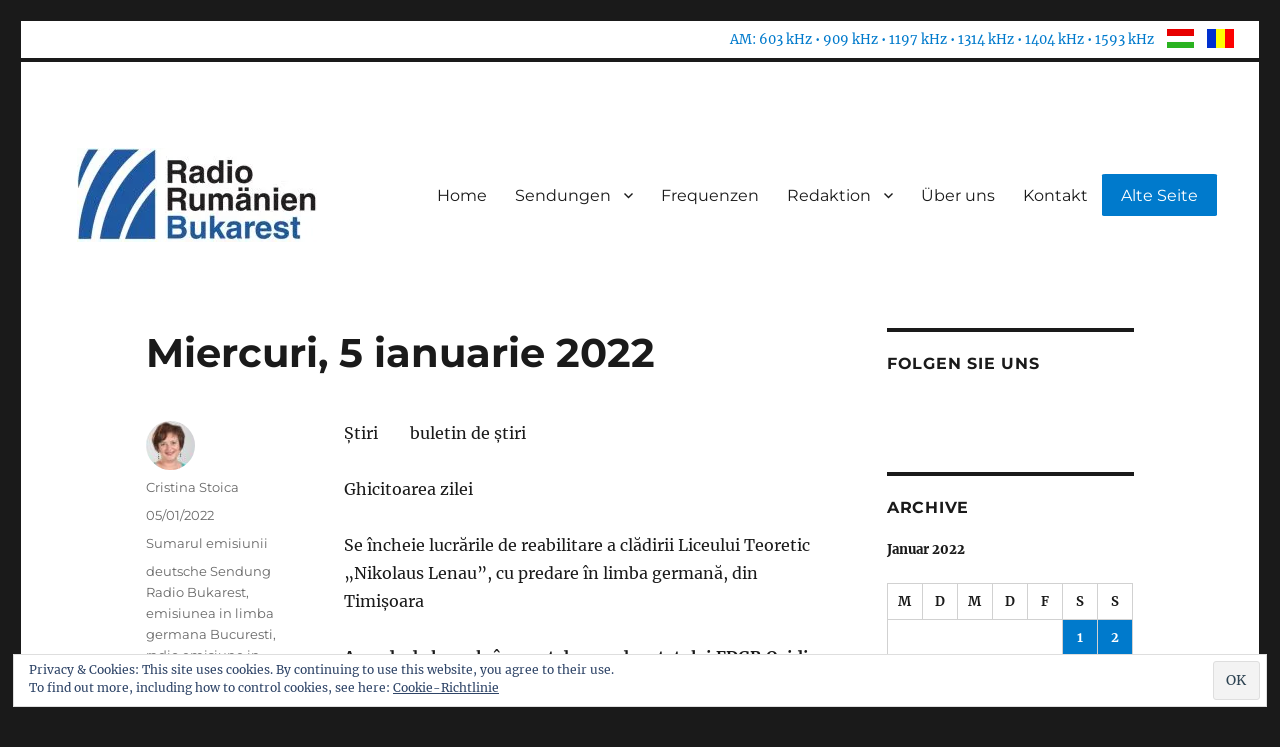

--- FILE ---
content_type: text/html; charset=UTF-8
request_url: https://www.radiobukarest.ro/2022/01/05/miercuri-5-ianuarie-2022/
body_size: 53036
content:
<!DOCTYPE html>
<html lang="de" class="no-js">
<head>
	<meta charset="UTF-8">
	<meta name="viewport" content="width=device-width, initial-scale=1">
	<link rel="profile" href="http://gmpg.org/xfn/11">
		<script>(function(html){html.className = html.className.replace(/\bno-js\b/,'js')})(document.documentElement);</script>
<title>Miercuri, 5 ianuarie 2022 &#8211; Radio Rumänien Bukarest</title>
<meta name='robots' content='max-image-preview:large' />
	<style>img:is([sizes="auto" i], [sizes^="auto," i]) { contain-intrinsic-size: 3000px 1500px }</style>
	<!-- Jetpack Site Verification Tags -->
<link rel='dns-prefetch' href='//stats.wp.com' />
<link rel='dns-prefetch' href='//jetpack.wordpress.com' />
<link rel='dns-prefetch' href='//s0.wp.com' />
<link rel='dns-prefetch' href='//public-api.wordpress.com' />
<link rel='dns-prefetch' href='//0.gravatar.com' />
<link rel='dns-prefetch' href='//1.gravatar.com' />
<link rel='dns-prefetch' href='//2.gravatar.com' />
<link rel='preconnect' href='//c0.wp.com' />
<link rel='preconnect' href='//i0.wp.com' />
<link rel="alternate" type="application/rss+xml" title="Radio Rumänien Bukarest &raquo; Feed" href="https://www.radiobukarest.ro/feed/" />
<link rel="alternate" type="application/rss+xml" title="Radio Rumänien Bukarest &raquo; Kommentar-Feed" href="https://www.radiobukarest.ro/comments/feed/" />
<script>
window._wpemojiSettings = {"baseUrl":"https:\/\/s.w.org\/images\/core\/emoji\/15.1.0\/72x72\/","ext":".png","svgUrl":"https:\/\/s.w.org\/images\/core\/emoji\/15.1.0\/svg\/","svgExt":".svg","source":{"concatemoji":"https:\/\/www.radiobukarest.ro\/wp-includes\/js\/wp-emoji-release.min.js?ver=6.8.1"}};
/*! This file is auto-generated */
!function(i,n){var o,s,e;function c(e){try{var t={supportTests:e,timestamp:(new Date).valueOf()};sessionStorage.setItem(o,JSON.stringify(t))}catch(e){}}function p(e,t,n){e.clearRect(0,0,e.canvas.width,e.canvas.height),e.fillText(t,0,0);var t=new Uint32Array(e.getImageData(0,0,e.canvas.width,e.canvas.height).data),r=(e.clearRect(0,0,e.canvas.width,e.canvas.height),e.fillText(n,0,0),new Uint32Array(e.getImageData(0,0,e.canvas.width,e.canvas.height).data));return t.every(function(e,t){return e===r[t]})}function u(e,t,n){switch(t){case"flag":return n(e,"\ud83c\udff3\ufe0f\u200d\u26a7\ufe0f","\ud83c\udff3\ufe0f\u200b\u26a7\ufe0f")?!1:!n(e,"\ud83c\uddfa\ud83c\uddf3","\ud83c\uddfa\u200b\ud83c\uddf3")&&!n(e,"\ud83c\udff4\udb40\udc67\udb40\udc62\udb40\udc65\udb40\udc6e\udb40\udc67\udb40\udc7f","\ud83c\udff4\u200b\udb40\udc67\u200b\udb40\udc62\u200b\udb40\udc65\u200b\udb40\udc6e\u200b\udb40\udc67\u200b\udb40\udc7f");case"emoji":return!n(e,"\ud83d\udc26\u200d\ud83d\udd25","\ud83d\udc26\u200b\ud83d\udd25")}return!1}function f(e,t,n){var r="undefined"!=typeof WorkerGlobalScope&&self instanceof WorkerGlobalScope?new OffscreenCanvas(300,150):i.createElement("canvas"),a=r.getContext("2d",{willReadFrequently:!0}),o=(a.textBaseline="top",a.font="600 32px Arial",{});return e.forEach(function(e){o[e]=t(a,e,n)}),o}function t(e){var t=i.createElement("script");t.src=e,t.defer=!0,i.head.appendChild(t)}"undefined"!=typeof Promise&&(o="wpEmojiSettingsSupports",s=["flag","emoji"],n.supports={everything:!0,everythingExceptFlag:!0},e=new Promise(function(e){i.addEventListener("DOMContentLoaded",e,{once:!0})}),new Promise(function(t){var n=function(){try{var e=JSON.parse(sessionStorage.getItem(o));if("object"==typeof e&&"number"==typeof e.timestamp&&(new Date).valueOf()<e.timestamp+604800&&"object"==typeof e.supportTests)return e.supportTests}catch(e){}return null}();if(!n){if("undefined"!=typeof Worker&&"undefined"!=typeof OffscreenCanvas&&"undefined"!=typeof URL&&URL.createObjectURL&&"undefined"!=typeof Blob)try{var e="postMessage("+f.toString()+"("+[JSON.stringify(s),u.toString(),p.toString()].join(",")+"));",r=new Blob([e],{type:"text/javascript"}),a=new Worker(URL.createObjectURL(r),{name:"wpTestEmojiSupports"});return void(a.onmessage=function(e){c(n=e.data),a.terminate(),t(n)})}catch(e){}c(n=f(s,u,p))}t(n)}).then(function(e){for(var t in e)n.supports[t]=e[t],n.supports.everything=n.supports.everything&&n.supports[t],"flag"!==t&&(n.supports.everythingExceptFlag=n.supports.everythingExceptFlag&&n.supports[t]);n.supports.everythingExceptFlag=n.supports.everythingExceptFlag&&!n.supports.flag,n.DOMReady=!1,n.readyCallback=function(){n.DOMReady=!0}}).then(function(){return e}).then(function(){var e;n.supports.everything||(n.readyCallback(),(e=n.source||{}).concatemoji?t(e.concatemoji):e.wpemoji&&e.twemoji&&(t(e.twemoji),t(e.wpemoji)))}))}((window,document),window._wpemojiSettings);
</script>
<link rel='stylesheet' id='twentysixteen-jetpack-css' href='https://c0.wp.com/p/jetpack/14.7/modules/theme-tools/compat/twentysixteen.css' media='all' />
<link rel='stylesheet' id='jetpack_related-posts-css' href='https://c0.wp.com/p/jetpack/14.7/modules/related-posts/related-posts.css' media='all' />
<style id='wp-emoji-styles-inline-css'>

	img.wp-smiley, img.emoji {
		display: inline !important;
		border: none !important;
		box-shadow: none !important;
		height: 1em !important;
		width: 1em !important;
		margin: 0 0.07em !important;
		vertical-align: -0.1em !important;
		background: none !important;
		padding: 0 !important;
	}
</style>
<link rel='stylesheet' id='wp-block-library-css' href='https://c0.wp.com/c/6.8.1/wp-includes/css/dist/block-library/style.min.css' media='all' />
<style id='wp-block-library-theme-inline-css'>
.wp-block-audio :where(figcaption){color:#555;font-size:13px;text-align:center}.is-dark-theme .wp-block-audio :where(figcaption){color:#ffffffa6}.wp-block-audio{margin:0 0 1em}.wp-block-code{border:1px solid #ccc;border-radius:4px;font-family:Menlo,Consolas,monaco,monospace;padding:.8em 1em}.wp-block-embed :where(figcaption){color:#555;font-size:13px;text-align:center}.is-dark-theme .wp-block-embed :where(figcaption){color:#ffffffa6}.wp-block-embed{margin:0 0 1em}.blocks-gallery-caption{color:#555;font-size:13px;text-align:center}.is-dark-theme .blocks-gallery-caption{color:#ffffffa6}:root :where(.wp-block-image figcaption){color:#555;font-size:13px;text-align:center}.is-dark-theme :root :where(.wp-block-image figcaption){color:#ffffffa6}.wp-block-image{margin:0 0 1em}.wp-block-pullquote{border-bottom:4px solid;border-top:4px solid;color:currentColor;margin-bottom:1.75em}.wp-block-pullquote cite,.wp-block-pullquote footer,.wp-block-pullquote__citation{color:currentColor;font-size:.8125em;font-style:normal;text-transform:uppercase}.wp-block-quote{border-left:.25em solid;margin:0 0 1.75em;padding-left:1em}.wp-block-quote cite,.wp-block-quote footer{color:currentColor;font-size:.8125em;font-style:normal;position:relative}.wp-block-quote:where(.has-text-align-right){border-left:none;border-right:.25em solid;padding-left:0;padding-right:1em}.wp-block-quote:where(.has-text-align-center){border:none;padding-left:0}.wp-block-quote.is-large,.wp-block-quote.is-style-large,.wp-block-quote:where(.is-style-plain){border:none}.wp-block-search .wp-block-search__label{font-weight:700}.wp-block-search__button{border:1px solid #ccc;padding:.375em .625em}:where(.wp-block-group.has-background){padding:1.25em 2.375em}.wp-block-separator.has-css-opacity{opacity:.4}.wp-block-separator{border:none;border-bottom:2px solid;margin-left:auto;margin-right:auto}.wp-block-separator.has-alpha-channel-opacity{opacity:1}.wp-block-separator:not(.is-style-wide):not(.is-style-dots){width:100px}.wp-block-separator.has-background:not(.is-style-dots){border-bottom:none;height:1px}.wp-block-separator.has-background:not(.is-style-wide):not(.is-style-dots){height:2px}.wp-block-table{margin:0 0 1em}.wp-block-table td,.wp-block-table th{word-break:normal}.wp-block-table :where(figcaption){color:#555;font-size:13px;text-align:center}.is-dark-theme .wp-block-table :where(figcaption){color:#ffffffa6}.wp-block-video :where(figcaption){color:#555;font-size:13px;text-align:center}.is-dark-theme .wp-block-video :where(figcaption){color:#ffffffa6}.wp-block-video{margin:0 0 1em}:root :where(.wp-block-template-part.has-background){margin-bottom:0;margin-top:0;padding:1.25em 2.375em}
</style>
<style id='classic-theme-styles-inline-css'>
/*! This file is auto-generated */
.wp-block-button__link{color:#fff;background-color:#32373c;border-radius:9999px;box-shadow:none;text-decoration:none;padding:calc(.667em + 2px) calc(1.333em + 2px);font-size:1.125em}.wp-block-file__button{background:#32373c;color:#fff;text-decoration:none}
</style>
<link rel='stylesheet' id='mediaelement-css' href='https://c0.wp.com/c/6.8.1/wp-includes/js/mediaelement/mediaelementplayer-legacy.min.css' media='all' />
<link rel='stylesheet' id='wp-mediaelement-css' href='https://c0.wp.com/c/6.8.1/wp-includes/js/mediaelement/wp-mediaelement.min.css' media='all' />
<style id='jetpack-sharing-buttons-style-inline-css'>
.jetpack-sharing-buttons__services-list{display:flex;flex-direction:row;flex-wrap:wrap;gap:0;list-style-type:none;margin:5px;padding:0}.jetpack-sharing-buttons__services-list.has-small-icon-size{font-size:12px}.jetpack-sharing-buttons__services-list.has-normal-icon-size{font-size:16px}.jetpack-sharing-buttons__services-list.has-large-icon-size{font-size:24px}.jetpack-sharing-buttons__services-list.has-huge-icon-size{font-size:36px}@media print{.jetpack-sharing-buttons__services-list{display:none!important}}.editor-styles-wrapper .wp-block-jetpack-sharing-buttons{gap:0;padding-inline-start:0}ul.jetpack-sharing-buttons__services-list.has-background{padding:1.25em 2.375em}
</style>
<style id='global-styles-inline-css'>
:root{--wp--preset--aspect-ratio--square: 1;--wp--preset--aspect-ratio--4-3: 4/3;--wp--preset--aspect-ratio--3-4: 3/4;--wp--preset--aspect-ratio--3-2: 3/2;--wp--preset--aspect-ratio--2-3: 2/3;--wp--preset--aspect-ratio--16-9: 16/9;--wp--preset--aspect-ratio--9-16: 9/16;--wp--preset--color--black: #000000;--wp--preset--color--cyan-bluish-gray: #abb8c3;--wp--preset--color--white: #fff;--wp--preset--color--pale-pink: #f78da7;--wp--preset--color--vivid-red: #cf2e2e;--wp--preset--color--luminous-vivid-orange: #ff6900;--wp--preset--color--luminous-vivid-amber: #fcb900;--wp--preset--color--light-green-cyan: #7bdcb5;--wp--preset--color--vivid-green-cyan: #00d084;--wp--preset--color--pale-cyan-blue: #8ed1fc;--wp--preset--color--vivid-cyan-blue: #0693e3;--wp--preset--color--vivid-purple: #9b51e0;--wp--preset--color--dark-gray: #1a1a1a;--wp--preset--color--medium-gray: #686868;--wp--preset--color--light-gray: #e5e5e5;--wp--preset--color--blue-gray: #4d545c;--wp--preset--color--bright-blue: #007acc;--wp--preset--color--light-blue: #9adffd;--wp--preset--color--dark-brown: #402b30;--wp--preset--color--medium-brown: #774e24;--wp--preset--color--dark-red: #640c1f;--wp--preset--color--bright-red: #ff675f;--wp--preset--color--yellow: #ffef8e;--wp--preset--gradient--vivid-cyan-blue-to-vivid-purple: linear-gradient(135deg,rgba(6,147,227,1) 0%,rgb(155,81,224) 100%);--wp--preset--gradient--light-green-cyan-to-vivid-green-cyan: linear-gradient(135deg,rgb(122,220,180) 0%,rgb(0,208,130) 100%);--wp--preset--gradient--luminous-vivid-amber-to-luminous-vivid-orange: linear-gradient(135deg,rgba(252,185,0,1) 0%,rgba(255,105,0,1) 100%);--wp--preset--gradient--luminous-vivid-orange-to-vivid-red: linear-gradient(135deg,rgba(255,105,0,1) 0%,rgb(207,46,46) 100%);--wp--preset--gradient--very-light-gray-to-cyan-bluish-gray: linear-gradient(135deg,rgb(238,238,238) 0%,rgb(169,184,195) 100%);--wp--preset--gradient--cool-to-warm-spectrum: linear-gradient(135deg,rgb(74,234,220) 0%,rgb(151,120,209) 20%,rgb(207,42,186) 40%,rgb(238,44,130) 60%,rgb(251,105,98) 80%,rgb(254,248,76) 100%);--wp--preset--gradient--blush-light-purple: linear-gradient(135deg,rgb(255,206,236) 0%,rgb(152,150,240) 100%);--wp--preset--gradient--blush-bordeaux: linear-gradient(135deg,rgb(254,205,165) 0%,rgb(254,45,45) 50%,rgb(107,0,62) 100%);--wp--preset--gradient--luminous-dusk: linear-gradient(135deg,rgb(255,203,112) 0%,rgb(199,81,192) 50%,rgb(65,88,208) 100%);--wp--preset--gradient--pale-ocean: linear-gradient(135deg,rgb(255,245,203) 0%,rgb(182,227,212) 50%,rgb(51,167,181) 100%);--wp--preset--gradient--electric-grass: linear-gradient(135deg,rgb(202,248,128) 0%,rgb(113,206,126) 100%);--wp--preset--gradient--midnight: linear-gradient(135deg,rgb(2,3,129) 0%,rgb(40,116,252) 100%);--wp--preset--font-size--small: 13px;--wp--preset--font-size--medium: 20px;--wp--preset--font-size--large: 36px;--wp--preset--font-size--x-large: 42px;--wp--preset--spacing--20: 0.44rem;--wp--preset--spacing--30: 0.67rem;--wp--preset--spacing--40: 1rem;--wp--preset--spacing--50: 1.5rem;--wp--preset--spacing--60: 2.25rem;--wp--preset--spacing--70: 3.38rem;--wp--preset--spacing--80: 5.06rem;--wp--preset--shadow--natural: 6px 6px 9px rgba(0, 0, 0, 0.2);--wp--preset--shadow--deep: 12px 12px 50px rgba(0, 0, 0, 0.4);--wp--preset--shadow--sharp: 6px 6px 0px rgba(0, 0, 0, 0.2);--wp--preset--shadow--outlined: 6px 6px 0px -3px rgba(255, 255, 255, 1), 6px 6px rgba(0, 0, 0, 1);--wp--preset--shadow--crisp: 6px 6px 0px rgba(0, 0, 0, 1);}:where(.is-layout-flex){gap: 0.5em;}:where(.is-layout-grid){gap: 0.5em;}body .is-layout-flex{display: flex;}.is-layout-flex{flex-wrap: wrap;align-items: center;}.is-layout-flex > :is(*, div){margin: 0;}body .is-layout-grid{display: grid;}.is-layout-grid > :is(*, div){margin: 0;}:where(.wp-block-columns.is-layout-flex){gap: 2em;}:where(.wp-block-columns.is-layout-grid){gap: 2em;}:where(.wp-block-post-template.is-layout-flex){gap: 1.25em;}:where(.wp-block-post-template.is-layout-grid){gap: 1.25em;}.has-black-color{color: var(--wp--preset--color--black) !important;}.has-cyan-bluish-gray-color{color: var(--wp--preset--color--cyan-bluish-gray) !important;}.has-white-color{color: var(--wp--preset--color--white) !important;}.has-pale-pink-color{color: var(--wp--preset--color--pale-pink) !important;}.has-vivid-red-color{color: var(--wp--preset--color--vivid-red) !important;}.has-luminous-vivid-orange-color{color: var(--wp--preset--color--luminous-vivid-orange) !important;}.has-luminous-vivid-amber-color{color: var(--wp--preset--color--luminous-vivid-amber) !important;}.has-light-green-cyan-color{color: var(--wp--preset--color--light-green-cyan) !important;}.has-vivid-green-cyan-color{color: var(--wp--preset--color--vivid-green-cyan) !important;}.has-pale-cyan-blue-color{color: var(--wp--preset--color--pale-cyan-blue) !important;}.has-vivid-cyan-blue-color{color: var(--wp--preset--color--vivid-cyan-blue) !important;}.has-vivid-purple-color{color: var(--wp--preset--color--vivid-purple) !important;}.has-black-background-color{background-color: var(--wp--preset--color--black) !important;}.has-cyan-bluish-gray-background-color{background-color: var(--wp--preset--color--cyan-bluish-gray) !important;}.has-white-background-color{background-color: var(--wp--preset--color--white) !important;}.has-pale-pink-background-color{background-color: var(--wp--preset--color--pale-pink) !important;}.has-vivid-red-background-color{background-color: var(--wp--preset--color--vivid-red) !important;}.has-luminous-vivid-orange-background-color{background-color: var(--wp--preset--color--luminous-vivid-orange) !important;}.has-luminous-vivid-amber-background-color{background-color: var(--wp--preset--color--luminous-vivid-amber) !important;}.has-light-green-cyan-background-color{background-color: var(--wp--preset--color--light-green-cyan) !important;}.has-vivid-green-cyan-background-color{background-color: var(--wp--preset--color--vivid-green-cyan) !important;}.has-pale-cyan-blue-background-color{background-color: var(--wp--preset--color--pale-cyan-blue) !important;}.has-vivid-cyan-blue-background-color{background-color: var(--wp--preset--color--vivid-cyan-blue) !important;}.has-vivid-purple-background-color{background-color: var(--wp--preset--color--vivid-purple) !important;}.has-black-border-color{border-color: var(--wp--preset--color--black) !important;}.has-cyan-bluish-gray-border-color{border-color: var(--wp--preset--color--cyan-bluish-gray) !important;}.has-white-border-color{border-color: var(--wp--preset--color--white) !important;}.has-pale-pink-border-color{border-color: var(--wp--preset--color--pale-pink) !important;}.has-vivid-red-border-color{border-color: var(--wp--preset--color--vivid-red) !important;}.has-luminous-vivid-orange-border-color{border-color: var(--wp--preset--color--luminous-vivid-orange) !important;}.has-luminous-vivid-amber-border-color{border-color: var(--wp--preset--color--luminous-vivid-amber) !important;}.has-light-green-cyan-border-color{border-color: var(--wp--preset--color--light-green-cyan) !important;}.has-vivid-green-cyan-border-color{border-color: var(--wp--preset--color--vivid-green-cyan) !important;}.has-pale-cyan-blue-border-color{border-color: var(--wp--preset--color--pale-cyan-blue) !important;}.has-vivid-cyan-blue-border-color{border-color: var(--wp--preset--color--vivid-cyan-blue) !important;}.has-vivid-purple-border-color{border-color: var(--wp--preset--color--vivid-purple) !important;}.has-vivid-cyan-blue-to-vivid-purple-gradient-background{background: var(--wp--preset--gradient--vivid-cyan-blue-to-vivid-purple) !important;}.has-light-green-cyan-to-vivid-green-cyan-gradient-background{background: var(--wp--preset--gradient--light-green-cyan-to-vivid-green-cyan) !important;}.has-luminous-vivid-amber-to-luminous-vivid-orange-gradient-background{background: var(--wp--preset--gradient--luminous-vivid-amber-to-luminous-vivid-orange) !important;}.has-luminous-vivid-orange-to-vivid-red-gradient-background{background: var(--wp--preset--gradient--luminous-vivid-orange-to-vivid-red) !important;}.has-very-light-gray-to-cyan-bluish-gray-gradient-background{background: var(--wp--preset--gradient--very-light-gray-to-cyan-bluish-gray) !important;}.has-cool-to-warm-spectrum-gradient-background{background: var(--wp--preset--gradient--cool-to-warm-spectrum) !important;}.has-blush-light-purple-gradient-background{background: var(--wp--preset--gradient--blush-light-purple) !important;}.has-blush-bordeaux-gradient-background{background: var(--wp--preset--gradient--blush-bordeaux) !important;}.has-luminous-dusk-gradient-background{background: var(--wp--preset--gradient--luminous-dusk) !important;}.has-pale-ocean-gradient-background{background: var(--wp--preset--gradient--pale-ocean) !important;}.has-electric-grass-gradient-background{background: var(--wp--preset--gradient--electric-grass) !important;}.has-midnight-gradient-background{background: var(--wp--preset--gradient--midnight) !important;}.has-small-font-size{font-size: var(--wp--preset--font-size--small) !important;}.has-medium-font-size{font-size: var(--wp--preset--font-size--medium) !important;}.has-large-font-size{font-size: var(--wp--preset--font-size--large) !important;}.has-x-large-font-size{font-size: var(--wp--preset--font-size--x-large) !important;}
:where(.wp-block-post-template.is-layout-flex){gap: 1.25em;}:where(.wp-block-post-template.is-layout-grid){gap: 1.25em;}
:where(.wp-block-columns.is-layout-flex){gap: 2em;}:where(.wp-block-columns.is-layout-grid){gap: 2em;}
:root :where(.wp-block-pullquote){font-size: 1.5em;line-height: 1.6;}
</style>
<link rel='stylesheet' id='parent-style-css' href='https://www.radiobukarest.ro/wp-content/themes/twentysixteen/style.css?ver=6.8.1' media='all' />
<link rel='stylesheet' id='child-style-css' href='https://www.radiobukarest.ro/wp-content/themes/twentysixteen-child/style.css?ver=6.8.1' media='all' />
<link rel='stylesheet' id='twentysixteen-fonts-css' href='https://www.radiobukarest.ro/wp-content/themes/twentysixteen/fonts/merriweather-plus-montserrat-plus-inconsolata.css?ver=20230328' media='all' />
<link rel='stylesheet' id='genericons-css' href='https://c0.wp.com/p/jetpack/14.7/_inc/genericons/genericons/genericons.css' media='all' />
<link rel='stylesheet' id='twentysixteen-style-css' href='https://www.radiobukarest.ro/wp-content/themes/twentysixteen-child/style.css?ver=20250415' media='all' />
<link rel='stylesheet' id='twentysixteen-block-style-css' href='https://www.radiobukarest.ro/wp-content/themes/twentysixteen/css/blocks.css?ver=20240817' media='all' />
<!--[if lt IE 10]>
<link rel='stylesheet' id='twentysixteen-ie-css' href='https://www.radiobukarest.ro/wp-content/themes/twentysixteen/css/ie.css?ver=20170530' media='all' />
<![endif]-->
<!--[if lt IE 9]>
<link rel='stylesheet' id='twentysixteen-ie8-css' href='https://www.radiobukarest.ro/wp-content/themes/twentysixteen/css/ie8.css?ver=20170530' media='all' />
<![endif]-->
<!--[if lt IE 8]>
<link rel='stylesheet' id='twentysixteen-ie7-css' href='https://www.radiobukarest.ro/wp-content/themes/twentysixteen/css/ie7.css?ver=20170530' media='all' />
<![endif]-->
<style id='jetpack_facebook_likebox-inline-css'>
.widget_facebook_likebox {
	overflow: hidden;
}

</style>
<link rel='stylesheet' id='sharedaddy-css' href='https://c0.wp.com/p/jetpack/14.7/modules/sharedaddy/sharing.css' media='all' />
<link rel='stylesheet' id='social-logos-css' href='https://c0.wp.com/p/jetpack/14.7/_inc/social-logos/social-logos.min.css' media='all' />
<script id="jetpack_related-posts-js-extra">
var related_posts_js_options = {"post_heading":"h4"};
</script>
<script src="https://c0.wp.com/p/jetpack/14.7/_inc/build/related-posts/related-posts.min.js" id="jetpack_related-posts-js"></script>
<!--[if lt IE 9]>
<script src="https://www.radiobukarest.ro/wp-content/themes/twentysixteen/js/html5.js?ver=3.7.3" id="twentysixteen-html5-js"></script>
<![endif]-->
<script src="https://c0.wp.com/c/6.8.1/wp-includes/js/jquery/jquery.min.js" id="jquery-core-js"></script>
<script src="https://c0.wp.com/c/6.8.1/wp-includes/js/jquery/jquery-migrate.min.js" id="jquery-migrate-js"></script>
<script id="twentysixteen-script-js-extra">
var screenReaderText = {"expand":"Untermen\u00fc anzeigen","collapse":"Untermen\u00fc verbergen"};
</script>
<script src="https://www.radiobukarest.ro/wp-content/themes/twentysixteen/js/functions.js?ver=20230629" id="twentysixteen-script-js" defer data-wp-strategy="defer"></script>
<link rel="https://api.w.org/" href="https://www.radiobukarest.ro/wp-json/" /><link rel="alternate" title="JSON" type="application/json" href="https://www.radiobukarest.ro/wp-json/wp/v2/posts/4913" /><link rel="EditURI" type="application/rsd+xml" title="RSD" href="https://www.radiobukarest.ro/xmlrpc.php?rsd" />
<meta name="generator" content="WordPress 6.8.1" />
<link rel="canonical" href="https://www.radiobukarest.ro/2022/01/05/miercuri-5-ianuarie-2022/" />
<link rel='shortlink' href='https://www.radiobukarest.ro/?p=4913' />
<link rel="alternate" title="oEmbed (JSON)" type="application/json+oembed" href="https://www.radiobukarest.ro/wp-json/oembed/1.0/embed?url=https%3A%2F%2Fwww.radiobukarest.ro%2F2022%2F01%2F05%2Fmiercuri-5-ianuarie-2022%2F" />
<link rel="alternate" title="oEmbed (XML)" type="text/xml+oembed" href="https://www.radiobukarest.ro/wp-json/oembed/1.0/embed?url=https%3A%2F%2Fwww.radiobukarest.ro%2F2022%2F01%2F05%2Fmiercuri-5-ianuarie-2022%2F&#038;format=xml" />
	<style>img#wpstats{display:none}</style>
				<style type="text/css" id="twentysixteen-header-css">
		.site-branding {
			margin: 0 auto 0 0;
		}

		.site-branding .site-title,
		.site-description {
			clip-path: inset(50%);
			position: absolute;
		}
		</style>
		
<!-- Jetpack Open Graph Tags -->
<meta property="og:type" content="article" />
<meta property="og:title" content="Miercuri, 5 ianuarie 2022" />
<meta property="og:url" content="https://www.radiobukarest.ro/2022/01/05/miercuri-5-ianuarie-2022/" />
<meta property="og:description" content="Știri&nbsp;&nbsp;&nbsp;&nbsp;&nbsp;&nbsp;&nbsp; buletin de știri Ghicitoarea zilei&nbsp;&nbsp;&nbsp;&nbsp;&nbsp;&nbsp;&nbsp;&nbsp;&nbsp;&nbsp;&nbsp;&nbsp;&nbsp;&nbsp;&nbsp; Se încheie lucrările de …" />
<meta property="article:published_time" content="2022-01-05T11:28:35+00:00" />
<meta property="article:modified_time" content="2022-01-05T11:28:35+00:00" />
<meta property="og:site_name" content="Radio Rumänien Bukarest" />
<meta property="og:image" content="https://i0.wp.com/www.radiobukarest.ro/wp-content/uploads/2019/10/cropped-LOGO-big-3.jpg?fit=512%2C512&#038;ssl=1" />
<meta property="og:image:width" content="512" />
<meta property="og:image:height" content="512" />
<meta property="og:image:alt" content="" />
<meta property="og:locale" content="de_DE" />
<meta name="twitter:text:title" content="Miercuri, 5 ianuarie 2022" />
<meta name="twitter:image" content="https://i0.wp.com/www.radiobukarest.ro/wp-content/uploads/2019/10/cropped-LOGO-big-3.jpg?fit=240%2C240&amp;ssl=1" />
<meta name="twitter:card" content="summary" />

<!-- End Jetpack Open Graph Tags -->
<link rel="icon" href="https://i0.wp.com/www.radiobukarest.ro/wp-content/uploads/2019/10/cropped-LOGO-big-3.jpg?fit=32%2C32&#038;ssl=1" sizes="32x32" />
<link rel="icon" href="https://i0.wp.com/www.radiobukarest.ro/wp-content/uploads/2019/10/cropped-LOGO-big-3.jpg?fit=192%2C192&#038;ssl=1" sizes="192x192" />
<link rel="apple-touch-icon" href="https://i0.wp.com/www.radiobukarest.ro/wp-content/uploads/2019/10/cropped-LOGO-big-3.jpg?fit=180%2C180&#038;ssl=1" />
<meta name="msapplication-TileImage" content="https://i0.wp.com/www.radiobukarest.ro/wp-content/uploads/2019/10/cropped-LOGO-big-3.jpg?fit=270%2C270&#038;ssl=1" />
</head>

<body class="wp-singular post-template-default single single-post postid-4913 single-format-standard wp-custom-logo wp-embed-responsive wp-theme-twentysixteen wp-child-theme-twentysixteen-child group-blog">

<!-- Global site tag (gtag.js) - Google Analytics -->
<script async src="https://www.googletagmanager.com/gtag/js?id=UA-50143410-2"></script>
<script>
  window.dataLayer = window.dataLayer || [];
  function gtag(){dataLayer.push(arguments);}
  gtag('js', new Date());

  gtag('config', 'UA-12488355-2');
</script>

<!-- Global site tag (gtag.js) - Google Analytics -->
<script async src="https://www.googletagmanager.com/gtag/js?id=G-0GRWQR81VP"></script>
<script>
  window.dataLayer = window.dataLayer || [];
  function gtag(){dataLayer.push(arguments);}
  gtag('js', new Date());

  gtag('config', 'G-0GRWQR81VP');
</script>

<!-- Google tag (gtag.js) -->
<script async src="https://www.googletagmanager.com/gtag/js?id=G-G8CBHLSZ6D"></script>
<script>
  window.dataLayer = window.dataLayer || [];
  function gtag(){dataLayer.push(arguments);}
  gtag('js', new Date());

  gtag('config', 'G-G8CBHLSZ6D');
</script>
<div id="page" class="site">

			
					<div id="top-bar">
			<div class="container">
				<section id="custom_html-3" class="widget_text widget widget_custom_html"><div class="textwidget custom-html-widget"><a class="frequencies">AM: 603 kHz • 909 kHz • 1197 kHz • 1314 kHz • 1404 kHz • 1593 kHz</a>
<a href="https://bukarestiradio.ro"><div id="flag-hu">&nbsp;</div></a>
<a href="?p=465"><div id="flag-ro">&nbsp;</div></a>
</div></section>			</div>
		</div>
				
	<div class="site-inner">
		<a class="skip-link screen-reader-text" href="#content">Zum Inhalt springen</a>
		<header id="masthead" class="site-header" role="banner">
			<div class="site-header-main">
				<div class="site-branding">
					<a href="https://www.radiobukarest.ro/" class="custom-logo-link" rel="home"><img width="240" height="94" src="https://i0.wp.com/www.radiobukarest.ro/wp-content/uploads/2019/10/cropped-LOGO-big-4.jpg?fit=240%2C94&amp;ssl=1" class="custom-logo" alt="Radio Rumänien Bukarest" decoding="async" data-attachment-id="190" data-permalink="https://www.radiobukarest.ro/cropped-logo-big-4-jpg/" data-orig-file="https://i0.wp.com/www.radiobukarest.ro/wp-content/uploads/2019/10/cropped-LOGO-big-4.jpg?fit=240%2C94&amp;ssl=1" data-orig-size="240,94" data-comments-opened="0" data-image-meta="{&quot;aperture&quot;:&quot;0&quot;,&quot;credit&quot;:&quot;&quot;,&quot;camera&quot;:&quot;&quot;,&quot;caption&quot;:&quot;&quot;,&quot;created_timestamp&quot;:&quot;0&quot;,&quot;copyright&quot;:&quot;&quot;,&quot;focal_length&quot;:&quot;0&quot;,&quot;iso&quot;:&quot;0&quot;,&quot;shutter_speed&quot;:&quot;0&quot;,&quot;title&quot;:&quot;&quot;,&quot;orientation&quot;:&quot;0&quot;}" data-image-title="cropped-LOGO-big-4.jpg" data-image-description="&lt;p&gt;https://germana2.srr.ro/wp-content/uploads/2019/10/cropped-LOGO-big-4.jpg&lt;/p&gt;
" data-image-caption="" data-medium-file="https://i0.wp.com/www.radiobukarest.ro/wp-content/uploads/2019/10/cropped-LOGO-big-4.jpg?fit=240%2C94&amp;ssl=1" data-large-file="https://i0.wp.com/www.radiobukarest.ro/wp-content/uploads/2019/10/cropped-LOGO-big-4.jpg?fit=240%2C94&amp;ssl=1" /></a>
											<p class="site-title"><a href="https://www.radiobukarest.ro/" rel="home">Radio Rumänien Bukarest</a></p>
												<p class="site-description">Minderheitenredaktion des öffentlich-rechtlichen Rundfunks in Rumänien</p>
									</div><!-- .site-branding -->

									<button id="menu-toggle" class="menu-toggle">Menü</button>

					<div id="site-header-menu" class="site-header-menu">
													<nav id="site-navigation" class="main-navigation" role="navigation" aria-label="Primäres Menü">
								<div class="menu-hauptmenue-container"><ul id="menu-hauptmenue" class="primary-menu"><li id="menu-item-9" class="menu-item menu-item-type-custom menu-item-object-custom menu-item-home menu-item-9"><a href="https://www.radiobukarest.ro">Home</a></li>
<li id="menu-item-249" class="menu-item menu-item-type-taxonomy menu-item-object-category menu-item-has-children menu-item-249"><a href="https://www.radiobukarest.ro/category/sendungen/">Sendungen</a>
<ul class="sub-menu">
	<li id="menu-item-250" class="menu-item menu-item-type-taxonomy menu-item-object-category menu-item-250"><a href="https://www.radiobukarest.ro/category/sendungen/bericht/">Bericht</a></li>
	<li id="menu-item-251" class="menu-item menu-item-type-taxonomy menu-item-object-category menu-item-251"><a href="https://www.radiobukarest.ro/category/sendungen/interview/">Interview</a></li>
	<li id="menu-item-252" class="menu-item menu-item-type-taxonomy menu-item-object-category menu-item-252"><a href="https://www.radiobukarest.ro/category/sendungen/lokalinfos/">Lokalinfos</a></li>
	<li id="menu-item-253" class="menu-item menu-item-type-taxonomy menu-item-object-category menu-item-253"><a href="https://www.radiobukarest.ro/category/sendungen/reportage/">Reportage</a></li>
</ul>
</li>
<li id="menu-item-59" class="menu-item menu-item-type-post_type menu-item-object-page menu-item-59"><a href="https://www.radiobukarest.ro/frequenzen/">Frequenzen</a></li>
<li id="menu-item-386" class="menu-item menu-item-type-custom menu-item-object-custom menu-item-has-children menu-item-386"><a href="#">Redaktion</a>
<ul class="sub-menu">
	<li id="menu-item-101" class="menu-item menu-item-type-post_type menu-item-object-page menu-item-101"><a href="https://www.radiobukarest.ro/redakteure/">Redakteure</a></li>
	<li id="menu-item-100" class="menu-item menu-item-type-post_type menu-item-object-page menu-item-100"><a href="https://www.radiobukarest.ro/mitarbeiter/">Mitarbeiter</a></li>
</ul>
</li>
<li id="menu-item-57" class="menu-item menu-item-type-post_type menu-item-object-page menu-item-57"><a href="https://www.radiobukarest.ro/uber-uns/">Über uns</a></li>
<li id="menu-item-58" class="menu-item menu-item-type-post_type menu-item-object-page menu-item-58"><a href="https://www.radiobukarest.ro/kontakt/">Kontakt</a></li>
<li id="menu-item-162" class="menu-item menu-item-type-custom menu-item-object-custom menu-item-162"><a href="https://alt.radiobukarest.ro">Alte Seite</a></li>
</ul></div>							</nav><!-- .main-navigation -->
						
											</div><!-- .site-header-menu -->
							</div><!-- .site-header-main -->

					</header><!-- .site-header -->

		<div id="content" class="site-content">

<div id="primary" class="content-area">
	<main id="main" class="site-main" role="main">
		
<article id="post-4913" class="post-4913 post type-post status-publish format-standard hentry category-sumar tag-deutsche-sendung-radio-bukarest tag-emisiunea-in-limba-germana-bucuresti tag-radio-emisiune-in-limba-germana-bucuresti tag-radio-romania-deutsch-sendung">
	<header class="entry-header">
		<h1 class="entry-title">Miercuri, 5 ianuarie 2022</h1>	</header><!-- .entry-header -->

	
	
	<div class="entry-content">
		
<p>Știri&nbsp;&nbsp;&nbsp;&nbsp;&nbsp;&nbsp;&nbsp; buletin de știri</p>



<p>Ghicitoarea zilei&nbsp;&nbsp;&nbsp;&nbsp;&nbsp;&nbsp;&nbsp;&nbsp;&nbsp;&nbsp;&nbsp;&nbsp;&nbsp;&nbsp;&nbsp;</p>



<p>Se încheie lucrările de reabilitare a clădirii Liceului Teoretic „Nikolaus Lenau”, cu predare în limba germană, din Timișoara               </p>



<p><strong>Agenda de lucru la început de an a deputatului FDGR Ovidiu Ganţ:</strong> participarea la manifestări dedicate comemorării a 77 de ani de la începutul deportării, în ianuarie 1945, etnicilor germani din România la muncă silnică pe teritoriul fostei URSS. Manifestările sunt anunţate pentru Timişoara (14 ianuarie) şi Satu Mare (22 şi 23 ianuarie) – Inaugurarea sesiunii parlamentare ordinare (1 februarie) şi participarea la şedinţa comună festivă a Parlamentului României, pentru marcarea a 15 ani de la aderarea României la Uniunea Europeană – Pregătirea calendarului de întâlniri şi deplasări în cadrul relaţiilor parlamentare bilaterale româno-germane    interviu</p>



<p><strong>Actualitatea sibiană:</strong> vreme frumoasă şi temperaturi ridicate pentru această perioadă a anului, la Sibiu şi în împrejurimi – Programul spectacolelor de teatru din Sibiu pentru următoarele şapte zile – Atelier de multiplicatori în pregătirea Zilei Mondiale a Rugăciunii din acest an. Atelierul de la Cisnădioara organizat de Asociaţia femeilor din cadrul Bisericii Evanghelice C. A. din România este anunţat pentru data de 15 ianuarie, înscrierile se mai pot face până la dat de 10 ianuarie</p>



<p><strong>Istoria azi</strong>– 1953: premiera absolută la Paris a piesei „Aşteptându-l pe Godot” a dramaturgului irlandez Samuel Beckett, considerată o capodoperă a teatrului absurd – 1902: premiera absolută la Berlin a dramei „Moartea lui Danton” de Georg Büchner; premiera a avut loc la aproape 70 de ani de la publicarea piesei           </p>



<p><strong>Calendarul personalităţilor</strong> – 1946: Diane Keaton, actriţă şi regizoare nord-americană – 1932: Umberto Ecco, semiotiocian, filozof şi scritor italian – 1921: Friedrich Dürrenmatt, dramaturg şi narator elveţian           </p>
<div class="sharedaddy sd-sharing-enabled"><div class="robots-nocontent sd-block sd-social sd-social-icon-text sd-sharing"><h3 class="sd-title">Share:</h3><div class="sd-content"><ul><li class="share-facebook"><a rel="nofollow noopener noreferrer"
				data-shared="sharing-facebook-4913"
				class="share-facebook sd-button share-icon"
				href="https://www.radiobukarest.ro/2022/01/05/miercuri-5-ianuarie-2022/?share=facebook"
				target="_blank"
				aria-labelledby="sharing-facebook-4913"
				>
				<span id="sharing-facebook-4913" hidden>Klick, um auf Facebook zu teilen (Wird in neuem Fenster geöffnet)</span>
				<span>Facebook</span>
			</a></li><li class="share-jetpack-whatsapp"><a rel="nofollow noopener noreferrer"
				data-shared="sharing-whatsapp-4913"
				class="share-jetpack-whatsapp sd-button share-icon"
				href="https://www.radiobukarest.ro/2022/01/05/miercuri-5-ianuarie-2022/?share=jetpack-whatsapp"
				target="_blank"
				aria-labelledby="sharing-whatsapp-4913"
				>
				<span id="sharing-whatsapp-4913" hidden>Klicken, um auf WhatsApp zu teilen (Wird in neuem Fenster geöffnet)</span>
				<span>WhatsApp</span>
			</a></li><li class="share-end"></li></ul></div></div></div>
<div id='jp-relatedposts' class='jp-relatedposts' >
	
</div>	</div><!-- .entry-content -->

	<footer class="entry-footer">
		<span class="byline"><img alt='Avatar-Foto' src='https://www.radiobukarest.ro/wp-content/uploads/2020/04/Cristina-Stoica-copy-49x49.jpg' srcset='https://www.radiobukarest.ro/wp-content/uploads/2020/04/Cristina-Stoica-copy-98x98.jpg 2x' class='avatar avatar-49 photo' height='49' width='49' decoding='async'/><span class="screen-reader-text">Autor </span><span class="author vcard"><a class="url fn n" href="https://www.radiobukarest.ro/author/chstoica/">Cristina Stoica</a></span></span><span class="posted-on"><span class="screen-reader-text">Veröffentlicht am </span><a href="https://www.radiobukarest.ro/2022/01/05/miercuri-5-ianuarie-2022/" rel="bookmark"><time class="entry-date published updated" datetime="2022-01-05T13:28:35+02:00">05/01/2022</time></a></span><span class="cat-links"><span class="screen-reader-text">Kategorien </span><a href="https://www.radiobukarest.ro/category/sumar/" rel="category tag">Sumarul emisiunii</a></span><span class="tags-links"><span class="screen-reader-text">Schlagwörter </span><a href="https://www.radiobukarest.ro/tag/deutsche-sendung-radio-bukarest/" rel="tag">deutsche Sendung Radio Bukarest</a>, <a href="https://www.radiobukarest.ro/tag/emisiunea-in-limba-germana-bucuresti/" rel="tag">emisiunea in limba germana Bucuresti</a>, <a href="https://www.radiobukarest.ro/tag/radio-emisiune-in-limba-germana-bucuresti/" rel="tag">radio emisiune in limba germana Bucuresti</a>, <a href="https://www.radiobukarest.ro/tag/radio-romania-deutsch-sendung/" rel="tag">Radio Romania Deutsch Sendung</a></span>			</footer><!-- .entry-footer -->
</article><!-- #post-4913 -->
				
				<nav class="navigation post-navigation" role="navigation" aria-label="Beiträge">
					<h2 class="screen-reader-text">Beitrags-Navigation</h2>
					<div class="nav-links">
						<div class="nav-previous">
			<a href="https://www.radiobukarest.ro/2022/01/06/joi-6-ianuarie-2022/" rel="next"><span class="meta-nav" aria-hidden="true">Weiter</span> <span class="screen-reader-text">Nächster Beitrag:</span> <span class="post-title">Joi, 6 ianuarie 2022</span></a>						</div><!--.nav-previous-->
						<div class="nav-next">
			<a href="https://www.radiobukarest.ro/2022/01/04/marti-4-ianuarie-2022/" rel="prev"><span class="meta-nav" aria-hidden="true">Zurück</span><span class="screen-reader-text">Vorheriger Beitrag:</span> <span class="post-title">Marți, 4 ianuarie 2022</span></a>			
						</div><!--.nav-next-->
					</div>
				</nav>				
				
			
	</main><!-- .site-main -->

	
</div><!-- .content-area -->

	<aside id="secondary" class="sidebar widget-area" role="complementary">


				<!-- Listing widgets -->
		<section id="facebook-likebox-2" class="widget widget_facebook_likebox"><h2 class="widget-title"><a href="https://www.facebook.com/Radio-Bukarest-112761195474025/">Folgen Sie uns</a></h2>		<div id="fb-root"></div>
		<div class="fb-page" data-href="https://www.facebook.com/Radio-Bukarest-112761195474025/" data-width="240"  data-height="432" data-hide-cover="false" data-show-facepile="true" data-tabs="false" data-hide-cta="false" data-small-header="false">
		<div class="fb-xfbml-parse-ignore"><blockquote cite="https://www.facebook.com/Radio-Bukarest-112761195474025/"><a href="https://www.facebook.com/Radio-Bukarest-112761195474025/">Folgen Sie uns</a></blockquote></div>
		</div>
		</section><section id="calendar-2" class="widget widget_calendar"><h2 class="widget-title">Archive</h2><div id="calendar_wrap" class="calendar_wrap"><table id="wp-calendar" class="wp-calendar-table">
	<caption>Januar 2022</caption>
	<thead>
	<tr>
		<th scope="col" aria-label="Montag">M</th>
		<th scope="col" aria-label="Dienstag">D</th>
		<th scope="col" aria-label="Mittwoch">M</th>
		<th scope="col" aria-label="Donnerstag">D</th>
		<th scope="col" aria-label="Freitag">F</th>
		<th scope="col" aria-label="Samstag">S</th>
		<th scope="col" aria-label="Sonntag">S</th>
	</tr>
	</thead>
	<tbody>
	<tr>
		<td colspan="5" class="pad">&nbsp;</td><td><a href="https://www.radiobukarest.ro/2022/01/01/" aria-label="Beiträge veröffentlicht am 1. January 2022">1</a></td><td><a href="https://www.radiobukarest.ro/2022/01/02/" aria-label="Beiträge veröffentlicht am 2. January 2022">2</a></td>
	</tr>
	<tr>
		<td><a href="https://www.radiobukarest.ro/2022/01/03/" aria-label="Beiträge veröffentlicht am 3. January 2022">3</a></td><td><a href="https://www.radiobukarest.ro/2022/01/04/" aria-label="Beiträge veröffentlicht am 4. January 2022">4</a></td><td><a href="https://www.radiobukarest.ro/2022/01/05/" aria-label="Beiträge veröffentlicht am 5. January 2022">5</a></td><td><a href="https://www.radiobukarest.ro/2022/01/06/" aria-label="Beiträge veröffentlicht am 6. January 2022">6</a></td><td><a href="https://www.radiobukarest.ro/2022/01/07/" aria-label="Beiträge veröffentlicht am 7. January 2022">7</a></td><td><a href="https://www.radiobukarest.ro/2022/01/08/" aria-label="Beiträge veröffentlicht am 8. January 2022">8</a></td><td><a href="https://www.radiobukarest.ro/2022/01/09/" aria-label="Beiträge veröffentlicht am 9. January 2022">9</a></td>
	</tr>
	<tr>
		<td><a href="https://www.radiobukarest.ro/2022/01/10/" aria-label="Beiträge veröffentlicht am 10. January 2022">10</a></td><td><a href="https://www.radiobukarest.ro/2022/01/11/" aria-label="Beiträge veröffentlicht am 11. January 2022">11</a></td><td><a href="https://www.radiobukarest.ro/2022/01/12/" aria-label="Beiträge veröffentlicht am 12. January 2022">12</a></td><td><a href="https://www.radiobukarest.ro/2022/01/13/" aria-label="Beiträge veröffentlicht am 13. January 2022">13</a></td><td><a href="https://www.radiobukarest.ro/2022/01/14/" aria-label="Beiträge veröffentlicht am 14. January 2022">14</a></td><td><a href="https://www.radiobukarest.ro/2022/01/15/" aria-label="Beiträge veröffentlicht am 15. January 2022">15</a></td><td><a href="https://www.radiobukarest.ro/2022/01/16/" aria-label="Beiträge veröffentlicht am 16. January 2022">16</a></td>
	</tr>
	<tr>
		<td><a href="https://www.radiobukarest.ro/2022/01/17/" aria-label="Beiträge veröffentlicht am 17. January 2022">17</a></td><td><a href="https://www.radiobukarest.ro/2022/01/18/" aria-label="Beiträge veröffentlicht am 18. January 2022">18</a></td><td><a href="https://www.radiobukarest.ro/2022/01/19/" aria-label="Beiträge veröffentlicht am 19. January 2022">19</a></td><td><a href="https://www.radiobukarest.ro/2022/01/20/" aria-label="Beiträge veröffentlicht am 20. January 2022">20</a></td><td><a href="https://www.radiobukarest.ro/2022/01/21/" aria-label="Beiträge veröffentlicht am 21. January 2022">21</a></td><td><a href="https://www.radiobukarest.ro/2022/01/22/" aria-label="Beiträge veröffentlicht am 22. January 2022">22</a></td><td><a href="https://www.radiobukarest.ro/2022/01/23/" aria-label="Beiträge veröffentlicht am 23. January 2022">23</a></td>
	</tr>
	<tr>
		<td><a href="https://www.radiobukarest.ro/2022/01/24/" aria-label="Beiträge veröffentlicht am 24. January 2022">24</a></td><td><a href="https://www.radiobukarest.ro/2022/01/25/" aria-label="Beiträge veröffentlicht am 25. January 2022">25</a></td><td><a href="https://www.radiobukarest.ro/2022/01/26/" aria-label="Beiträge veröffentlicht am 26. January 2022">26</a></td><td><a href="https://www.radiobukarest.ro/2022/01/27/" aria-label="Beiträge veröffentlicht am 27. January 2022">27</a></td><td><a href="https://www.radiobukarest.ro/2022/01/28/" aria-label="Beiträge veröffentlicht am 28. January 2022">28</a></td><td><a href="https://www.radiobukarest.ro/2022/01/29/" aria-label="Beiträge veröffentlicht am 29. January 2022">29</a></td><td><a href="https://www.radiobukarest.ro/2022/01/30/" aria-label="Beiträge veröffentlicht am 30. January 2022">30</a></td>
	</tr>
	<tr>
		<td><a href="https://www.radiobukarest.ro/2022/01/31/" aria-label="Beiträge veröffentlicht am 31. January 2022">31</a></td>
		<td class="pad" colspan="6">&nbsp;</td>
	</tr>
	</tbody>
	</table><nav aria-label="Vorherige und nächste Monate" class="wp-calendar-nav">
		<span class="wp-calendar-nav-prev"><a href="https://www.radiobukarest.ro/2021/12/">&laquo; Dez.</a></span>
		<span class="pad">&nbsp;</span>
		<span class="wp-calendar-nav-next"><a href="https://www.radiobukarest.ro/2022/02/">Feb. &raquo;</a></span>
	</nav></div></section><section id="search-2" class="widget widget_search">
<form role="search" method="get" class="search-form" action="https://www.radiobukarest.ro/">
	<label>
		<span class="screen-reader-text">
			Suche nach:		</span>
		<input type="search" class="search-field" placeholder="Suchen …" value="" name="s" />
	</label>
	<button type="submit" class="search-submit"><span class="screen-reader-text">
		Suchen	</span></button>
</form>
</section><section id="eu_cookie_law_widget-2" class="widget widget_eu_cookie_law_widget">
<div
	class="hide-on-button"
	data-hide-timeout="30"
	data-consent-expiration="180"
	id="eu-cookie-law"
>
	<form method="post" id="jetpack-eu-cookie-law-form">
		<input type="submit" value="OK" class="accept" />
	</form>

	Privacy &amp; Cookies: This site uses cookies. By continuing to use this website, you agree to their use. <br />
To find out more, including how to control cookies, see here:
		<a href="https://automattic.com/cookies/" rel="nofollow">
		Cookie-Richtlinie	</a>
</div>
</section>
<!-- Recent posts-->
<section id="recent-posts" class="widget widget_recent_entries">
	<h2 class="widget-title">Neue Beiträge</h2>
		<ul>
			<li><a href="https://www.radiobukarest.ro/2026/01/14/hermannstaedter-meldungen-28/">Hermannstädter Meldungen</a></li><li><a href="https://www.radiobukarest.ro/2026/01/12/banat-aktuell-6/">Banat aktuell</a></li><li><a href="https://www.radiobukarest.ro/2025/12/30/deutsch-rumaenische-medienkonferenz-in-bukarest-10-dezember-2025/">Deutsch-rumänische Medienkonferenz in Bukarest (10. Dezember 2025)</a></li><li><a href="https://www.radiobukarest.ro/2025/12/24/freiwillige-in-botsch/">Freiwillige in Botsch</a></li><li><a href="https://www.radiobukarest.ro/2025/12/23/frohe-weihnachten-2/">Frohe Weihnachten!</a></li>		</ul>
</section><!-- Recent posts-->

</aside><!-- .sidebar .widget-area -->
		</div><!-- .site-content -->

		<footer id="colophon" class="site-footer" role="contentinfo">
							<nav class="main-navigation" role="navigation" aria-label="Primäres Footer-Menü">
					<div class="menu-hauptmenue-container"><ul id="menu-hauptmenue-1" class="primary-menu"><li class="menu-item menu-item-type-custom menu-item-object-custom menu-item-home menu-item-9"><a href="https://www.radiobukarest.ro">Home</a></li>
<li class="menu-item menu-item-type-taxonomy menu-item-object-category menu-item-has-children menu-item-249"><a href="https://www.radiobukarest.ro/category/sendungen/">Sendungen</a>
<ul class="sub-menu">
	<li class="menu-item menu-item-type-taxonomy menu-item-object-category menu-item-250"><a href="https://www.radiobukarest.ro/category/sendungen/bericht/">Bericht</a></li>
	<li class="menu-item menu-item-type-taxonomy menu-item-object-category menu-item-251"><a href="https://www.radiobukarest.ro/category/sendungen/interview/">Interview</a></li>
	<li class="menu-item menu-item-type-taxonomy menu-item-object-category menu-item-252"><a href="https://www.radiobukarest.ro/category/sendungen/lokalinfos/">Lokalinfos</a></li>
	<li class="menu-item menu-item-type-taxonomy menu-item-object-category menu-item-253"><a href="https://www.radiobukarest.ro/category/sendungen/reportage/">Reportage</a></li>
</ul>
</li>
<li class="menu-item menu-item-type-post_type menu-item-object-page menu-item-59"><a href="https://www.radiobukarest.ro/frequenzen/">Frequenzen</a></li>
<li class="menu-item menu-item-type-custom menu-item-object-custom menu-item-has-children menu-item-386"><a href="#">Redaktion</a>
<ul class="sub-menu">
	<li class="menu-item menu-item-type-post_type menu-item-object-page menu-item-101"><a href="https://www.radiobukarest.ro/redakteure/">Redakteure</a></li>
	<li class="menu-item menu-item-type-post_type menu-item-object-page menu-item-100"><a href="https://www.radiobukarest.ro/mitarbeiter/">Mitarbeiter</a></li>
</ul>
</li>
<li class="menu-item menu-item-type-post_type menu-item-object-page menu-item-57"><a href="https://www.radiobukarest.ro/uber-uns/">Über uns</a></li>
<li class="menu-item menu-item-type-post_type menu-item-object-page menu-item-58"><a href="https://www.radiobukarest.ro/kontakt/">Kontakt</a></li>
<li class="menu-item menu-item-type-custom menu-item-object-custom menu-item-162"><a href="https://alt.radiobukarest.ro">Alte Seite</a></li>
</ul></div>				</nav><!-- .main-navigation -->
			
			
<div id="in-house">
<style>#in-house{display: flex;align-items: center;flex-flow: wrap;}#in-house div:hover { bottom: 5px;   transition: bottom .7s;transition-timing-function: cubic-bezier(0.24, 0.71, 0.51, 1.11);
}#in-house div{ position: relative; bottom:0px;display: inline-block;margin: 10px 0 0;width: 160px;height: 45px;background-image: url(https://www.radiobukarest.ro//wp-content/uploads/2020/05/assets-de.png);background-repeat: no-repeat;}#ft-rra {background-position: 0 -105px;}#ft-cult {width: 138px!important; background-position: 0 1px;}#ft-3net {bottom: -4px!important;background-position: 0 -245px;width: 138px!important;height: 49px!important;}#ft-3net:hover{bottom:-1px!important}#ft-rg {background-position: 0 -45px;height: 49px!important;width: 138px!important;}
#ft-muz {background-position: 0 -199px;}#ft-rri {background-position: 0 -151px;}
@media screen and (max-width: 56.875em) {
footer nav a {color: #f1e6e6!important;} footer nav a:hover {color: #9E9E9E!important;}
}</style>

<a href="http://www.romania-actualitati.ro/"><div id="ft-rra">&nbsp;</div></a> <a href="http://www.radioromaniacultural.ro/"><div id="ft-cult">&nbsp;</div></a><a href="http://www.radio3net.ro/"><div id="ft-3net">&nbsp;</div></a><a href="http://www.romaniaregional.ro/"><div id="ft-rg">&nbsp;</div></a><a href="htttp://www.romania-muzical.ro"><div id="ft-muz">&nbsp;</div></a> <a href="http://www.rri.ro"><div id="ft-rri">&nbsp;</div></a> 
</div><!-- In-house links -->


			
			
		</footer><!-- .site-footer -->
	</div><!-- .site-inner -->
</div><!-- .site -->

<script type="speculationrules">
{"prefetch":[{"source":"document","where":{"and":[{"href_matches":"\/*"},{"not":{"href_matches":["\/wp-*.php","\/wp-admin\/*","\/wp-content\/uploads\/*","\/wp-content\/*","\/wp-content\/plugins\/*","\/wp-content\/themes\/twentysixteen-child\/*","\/wp-content\/themes\/twentysixteen\/*","\/*\\?(.+)"]}},{"not":{"selector_matches":"a[rel~=\"nofollow\"]"}},{"not":{"selector_matches":".no-prefetch, .no-prefetch a"}}]},"eagerness":"conservative"}]}
</script>

	<script type="text/javascript">
		window.WPCOM_sharing_counts = {"https:\/\/www.radiobukarest.ro\/2022\/01\/05\/miercuri-5-ianuarie-2022\/":4913};
	</script>
				<link rel='stylesheet' id='eu-cookie-law-style-css' href='https://c0.wp.com/p/jetpack/14.7/modules/widgets/eu-cookie-law/style.css' media='all' />
<script id="jetpack-facebook-embed-js-extra">
var jpfbembed = {"appid":"249643311490","locale":"de_DE"};
</script>
<script src="https://c0.wp.com/p/jetpack/14.7/_inc/build/facebook-embed.min.js" id="jetpack-facebook-embed-js"></script>
<script id="jetpack-stats-js-before">
_stq = window._stq || [];
_stq.push([ "view", JSON.parse("{\"v\":\"ext\",\"blog\":\"177616145\",\"post\":\"4913\",\"tz\":\"2\",\"srv\":\"www.radiobukarest.ro\",\"j\":\"1:14.7\"}") ]);
_stq.push([ "clickTrackerInit", "177616145", "4913" ]);
</script>
<script src="https://stats.wp.com/e-202603.js" id="jetpack-stats-js" defer data-wp-strategy="defer"></script>
<script src="https://c0.wp.com/p/jetpack/14.7/_inc/build/widgets/eu-cookie-law/eu-cookie-law.min.js" id="eu-cookie-law-script-js"></script>
<script id="sharing-js-js-extra">
var sharing_js_options = {"lang":"de","counts":"1","is_stats_active":"1"};
</script>
<script src="https://c0.wp.com/p/jetpack/14.7/_inc/build/sharedaddy/sharing.min.js" id="sharing-js-js"></script>
<script id="sharing-js-js-after">
var windowOpen;
			( function () {
				function matches( el, sel ) {
					return !! (
						el.matches && el.matches( sel ) ||
						el.msMatchesSelector && el.msMatchesSelector( sel )
					);
				}

				document.body.addEventListener( 'click', function ( event ) {
					if ( ! event.target ) {
						return;
					}

					var el;
					if ( matches( event.target, 'a.share-facebook' ) ) {
						el = event.target;
					} else if ( event.target.parentNode && matches( event.target.parentNode, 'a.share-facebook' ) ) {
						el = event.target.parentNode;
					}

					if ( el ) {
						event.preventDefault();

						// If there's another sharing window open, close it.
						if ( typeof windowOpen !== 'undefined' ) {
							windowOpen.close();
						}
						windowOpen = window.open( el.getAttribute( 'href' ), 'wpcomfacebook', 'menubar=1,resizable=1,width=600,height=400' );
						return false;
					}
				} );
			} )();
</script>
</body>
</html>
